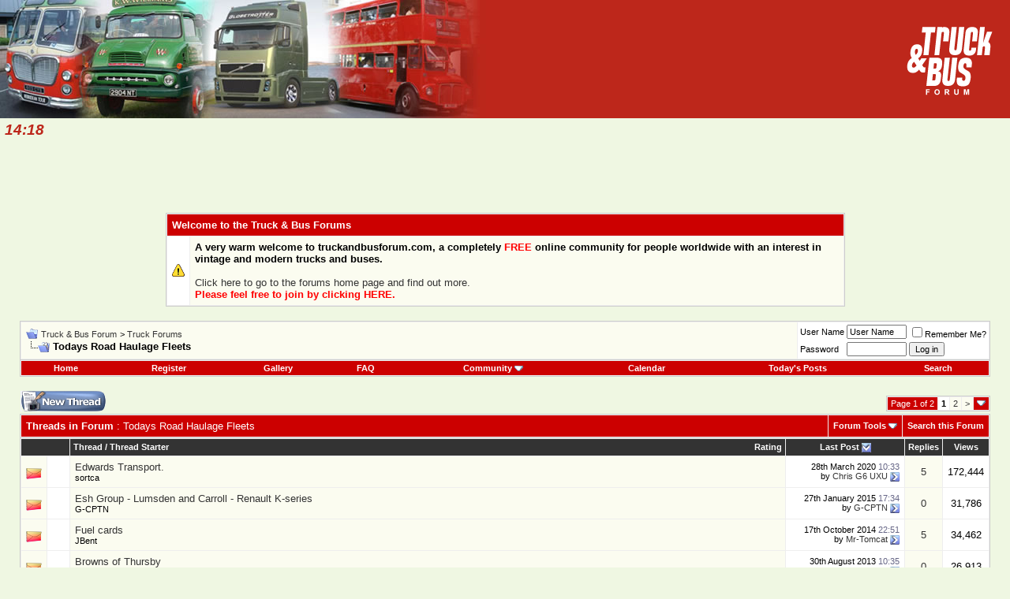

--- FILE ---
content_type: text/html; charset=ISO-8859-1
request_url: https://www.truckandbusforum.com/forumdisplay.php?s=0acd0b71eaf86cef364fd2fa7ebfb31c&f=6
body_size: 11197
content:
<!DOCTYPE html PUBLIC "-//W3C//DTD XHTML 1.0 Transitional//EN" "http://www.w3.org/TR/xhtml1/DTD/xhtml1-transitional.dtd">
<html xmlns="http://www.w3.org/1999/xhtml" dir="ltr" lang="en">
<head>
<meta http-equiv="Content-Type" content="text/html; charset=ISO-8859-1" />
<meta name="generator" content="vBulletin 3.8.2" />

<meta name="keywords" content="Todays Road Haulage Fleets, vintage,truck,bus,transport,london,double,decker,classic" />
<meta name="description" content="Discussion on specific Haulage Fleets" />


<!-- Global site tag (gtag.js) - Google Analytics -->
<script async src="https://www.googletagmanager.com/gtag/js?id=UA-651169-8"></script>
<script>
  window.dataLayer = window.dataLayer || [];
  function gtag(){dataLayer.push(arguments);}
  gtag('js', new Date());

  gtag('config', 'UA-651169-8');
</script>

<!-- CSS Stylesheet -->
<style type="text/css" id="vbulletin_css">
/**
* vBulletin 3.8.2 CSS
* Style: 'Default Style'; Style ID: 1
*/
@import url("clientscript/vbulletin_css/style-307107a9-00001.css");
</style>
<link rel="stylesheet" type="text/css" href="clientscript/vbulletin_important.css?v=382" />


<!-- / CSS Stylesheet -->

<script type="text/javascript" src="clientscript/yui/yahoo-dom-event/yahoo-dom-event.js?v=382"></script>
<script type="text/javascript" src="clientscript/yui/connection/connection-min.js?v=382"></script>
<script type="text/javascript">
<!--
var SESSIONURL = "s=dd18bdc103974bf7335047dadd876399&";
var SECURITYTOKEN = "guest";
var IMGDIR_MISC = "/images/misc";
var vb_disable_ajax = parseInt("0", 10);
// -->
</script>
<script type="text/javascript" src="clientscript/vbulletin_global.js?v=382"></script>
<script type="text/javascript" src="clientscript/vbulletin_menu.js?v=382"></script>


	<link rel="alternate" type="application/rss+xml" title="Truck & Bus Forum RSS Feed" href="external.php?type=RSS2" />
	
		<link rel="alternate" type="application/rss+xml" title="Truck & Bus Forum - Todays Road Haulage Fleets - RSS Feed" href="external.php?type=RSS2&amp;forumids=6" />
	

<title>Todays Road Haulage Fleets - Truck & Bus Forum</title>

</head>
<body>
<!-- logo -->
<a name="top"></a>
<table border="0" width="100%" cellpadding="0" cellspacing="0" align="center">
<tr style="background-color:#BD271B;">
	<td align="left"><img src="/images/collage.jpg" border="0" alt="Truck & Bus Forum" /></td>
	<td align="right" id="header_right_cell">
		<a href="index.php?s=dd18bdc103974bf7335047dadd876399"><img src="/images/logo.gif" border="0" alt="Truck & Bus Forum" /></a>
	</td>
</tr>
</table>
<!-- /logo -->

<div style="color: #BD271B; font-weight: bold; font-style: italic; padding: 6px; font-size: 140%;">14:18</div>

<!-- content table -->
<!-- open content container -->

<div align="center">
	<div class="page" style="width:100%; text-align:left">
		<div style="padding:0px 25px 0px 25px" align="left">




<div style="text-align: center; border: 2px solid FFF; height: 90px; width: 728px; margin: auto; overflow: hidden;">
<script async src="//pagead2.googlesyndication.com/pagead/js/adsbygoogle.js"></script>
<!-- Truck & Bus Forums - Header -->
<ins class="adsbygoogle"
     style="display:inline-block;width:728px;height:90px"
     data-ad-client="ca-pub-7566752576041420"
     data-ad-slot="5138606222"></ins>
<script>
(adsbygoogle = window.adsbygoogle || []).push({});
</script>
</div>


<table class="tborder" cellpadding="6" cellspacing="1" border="0" width="70%" align="center">
<thead>
 <tr>
  <td class="tcat" style="color: white;" colspan="2">
Welcome to the Truck & Bus Forums
  </td>
 </tr>
</thead>
<tbody>
  <tr>
   <td class="alt2" align="left"><img src="/images/statusicon/wol_error.gif" width="16" height="16" alt="Welcome!" /></td><td class="alt1" align="left"><strong>A very warm welcome to truckandbusforum.com, a completely <span style="color: red;">FREE</span> online community for people worldwide with an interest in vintage and modern trucks and buses.</strong><br /><br />
<a href="/">Click here to go to the forums home page and find out more.</a><br />
<a href="/register.php"><strong><font color="red">Please feel free to join by clicking HERE.</font></strong></a>

</td>
  </tr>
</tbody>
</table>




<br />

<!-- breadcrumb, login, pm info -->
<table class="tborder" cellpadding="6" cellspacing="1" border="0" width="100%" align="center">
<tr>
	<td class="alt1" width="100%">
		
			<table cellpadding="0" cellspacing="0" border="0">
			<tr valign="bottom">
				<td><a href="#" onclick="history.back(1); return false;"><img src="/images/misc/navbits_start.gif" alt="Go Back" border="0" /></a></td>
				<td>&nbsp;</td>
				<td width="100%"><span class="navbar"><a href="index.php?s=dd18bdc103974bf7335047dadd876399" accesskey="1">Truck & Bus Forum</a></span> 
	<span class="navbar">&gt; <a href="forumdisplay.php?s=dd18bdc103974bf7335047dadd876399&amp;f=4">Truck Forums</a></span>

</td>
			</tr>
			<tr>
				<td class="navbar" style="font-size:10pt; padding-top:1px" colspan="3"><a href="/forumdisplay.php?s=0acd0b71eaf86cef364fd2fa7ebfb31c&amp;f=6"><img class="inlineimg" src="/images/misc/navbits_finallink_ltr.gif" alt="Reload this Page" border="0" /></a> <strong>
	Todays Road Haulage Fleets

</strong></td>
			</tr>
			</table>
		
	</td>

	<td class="alt2" nowrap="nowrap" style="padding:0px">
		<!-- login form -->
		<form action="login.php?do=login" method="post" onsubmit="md5hash(vb_login_password, vb_login_md5password, vb_login_md5password_utf, 0)">
		<script type="text/javascript" src="clientscript/vbulletin_md5.js?v=382"></script>
		<table cellpadding="0" cellspacing="3" border="0">
		<tr>
			<td class="smallfont" style="white-space: nowrap;"><label for="navbar_username">User Name</label></td>
			<td><input type="text" class="bginput" style="font-size: 11px" name="vb_login_username" id="navbar_username" size="10" accesskey="u" tabindex="101" value="User Name" onfocus="if (this.value == 'User Name') this.value = '';" /></td>
			<td class="smallfont" nowrap="nowrap"><label for="cb_cookieuser_navbar"><input type="checkbox" name="cookieuser" value="1" tabindex="103" id="cb_cookieuser_navbar" accesskey="c" />Remember Me?</label></td>
		</tr>
		<tr>
			<td class="smallfont"><label for="navbar_password">Password</label></td>
			<td><input type="password" class="bginput" style="font-size: 11px" name="vb_login_password" id="navbar_password" size="10" tabindex="102" /></td>
			<td><input type="submit" class="button" value="Log in" tabindex="104" title="Enter your username and password in the boxes provided to login, or click the 'register' button to create a profile for yourself." accesskey="s" /></td>
		</tr>
		</table>
		<input type="hidden" name="s" value="dd18bdc103974bf7335047dadd876399" />
		<input type="hidden" name="securitytoken" value="guest" />
		<input type="hidden" name="do" value="login" />
		<input type="hidden" name="vb_login_md5password" />
		<input type="hidden" name="vb_login_md5password_utf" />
		</form>
		<!-- / login form -->
	</td>

</tr>
</table>
<!-- / breadcrumb, login, pm info -->

<!-- nav buttons bar -->
<div class="tborder" style="padding:1px; border-top-width:0px">
	<table cellpadding="0" cellspacing="0" border="0" width="100%" align="center">
	<tr align="center">
		<td class="vbmenu_control"><a rel="home" href="/index.php?s=dd18bdc103974bf7335047dadd876399">Home</a></td>
		
		
			<td class="vbmenu_control"><a href="register.php?s=dd18bdc103974bf7335047dadd876399" rel="nofollow">Register</a></td>
		
		<td class="vbmenu_control"><a href="/gallery">Gallery</a></td>
		<td class="vbmenu_control"><a rel="help" href="faq.php?s=dd18bdc103974bf7335047dadd876399" accesskey="5">FAQ</a></td>
		
			<td class="vbmenu_control"><a id="community" href="/forumdisplay.php?f=6&amp;nojs=1#community" rel="nofollow" accesskey="6">Community</a> <script type="text/javascript"> vbmenu_register("community"); </script></td>
		
		<td class="vbmenu_control"><a href="calendar.php?s=dd18bdc103974bf7335047dadd876399">Calendar</a></td>
		
			
				
				<td class="vbmenu_control"><a href="search.php?s=dd18bdc103974bf7335047dadd876399&amp;do=getdaily" accesskey="2">Today's Posts</a></td>
				
				<td class="vbmenu_control"><a id="navbar_search" href="search.php?s=dd18bdc103974bf7335047dadd876399" accesskey="4" rel="nofollow">Search</a> </td>
			
			
		
		
		
		</tr>
	</table>
</div>
<!-- / nav buttons bar -->

<br />






<!-- NAVBAR POPUP MENUS -->

	
	<!-- community link menu -->
	<div class="vbmenu_popup" id="community_menu" style="display:none;margin-top:3px" align="left">
		<table cellpadding="4" cellspacing="1" border="0">
		<tr><td class="thead">Community Links</td></tr>
		
		
		
		
		
			<tr><td class="vbmenu_option"><a href="memberlist.php?s=dd18bdc103974bf7335047dadd876399">Members List</a></td></tr>
		
		
		</table>
	</div>
	<!-- / community link menu -->
	
	
	
	<!-- header quick search form -->
	<div class="vbmenu_popup" id="navbar_search_menu" style="display:none;margin-top:3px" align="left">
		<table cellpadding="4" cellspacing="1" border="0">
		<tr>
			<td class="thead">Search Forums</td>
		</tr>
		<tr>
			<td class="vbmenu_option" title="nohilite">
				<form action="search.php?do=process" method="post">

					<input type="hidden" name="do" value="process" />
					<input type="hidden" name="quicksearch" value="1" />
					<input type="hidden" name="childforums" value="1" />
					<input type="hidden" name="exactname" value="1" />
					<input type="hidden" name="s" value="dd18bdc103974bf7335047dadd876399" />
					<input type="hidden" name="securitytoken" value="guest" />
					<div><input type="text" class="bginput" name="query" size="25" tabindex="1001" /><input type="submit" class="button" value="Go" tabindex="1004" /></div>
					<div style="margin-top:6px">
						<label for="rb_nb_sp0"><input type="radio" name="showposts" value="0" id="rb_nb_sp0" tabindex="1002" checked="checked" />Show Threads</label>
						&nbsp;
						<label for="rb_nb_sp1"><input type="radio" name="showposts" value="1" id="rb_nb_sp1" tabindex="1003" />Show Posts</label>
					</div>
				</form>
			</td>
		</tr>
		
		<tr>
			<td class="vbmenu_option"><a href="tags.php?s=dd18bdc103974bf7335047dadd876399" rel="nofollow">Tag Search</a></td>
		</tr>
		
		<tr>
			<td class="vbmenu_option"><a href="search.php?s=dd18bdc103974bf7335047dadd876399" accesskey="4" rel="nofollow">Advanced Search</a></td>
		</tr>
		<tr>
	<td class="thead">Search Gallery</td>
</tr>
<tr>
	<td class="vbmenu_option" title="nohilite">

<form action="/gallery/search.php" method="post">
<input name="s" type="hidden" value="dd18bdc103974bf7335047dadd876399" />
<input name="do" type="hidden" value="searchresults" />
<input name="quicksearch" type="hidden" value="1" />
<input name="catids[]" type="hidden" value="0" />
<input class="bginput" name="string" size="25" type="text" /> <input type="submit" class="button" value="Go"  /></form>
	</td>
</tr>
<tr>
	<td class="vbmenu_option"><a href="/gallery/search.php?dd18bdc103974bf7335047dadd876399">Advanced Search</a></td>
</tr>
		</table>
	</div>
	<!-- / header quick search form -->
	
	
	
<!-- / NAVBAR POPUP MENUS -->

<!-- PAGENAV POPUP -->
	<div class="vbmenu_popup" id="pagenav_menu" style="display:none">
		<table cellpadding="4" cellspacing="1" border="0">
		<tr>
			<td class="thead" nowrap="nowrap">Go to Page...</td>
		</tr>
		<tr>
			<td class="vbmenu_option" title="nohilite">
			<form action="index.php" method="get" onsubmit="return this.gotopage()" id="pagenav_form">
				<input type="text" class="bginput" id="pagenav_itxt" style="font-size:11px" size="4" />
				<input type="button" class="button" id="pagenav_ibtn" value="Go" />
			</form>
			</td>
		</tr>
		</table>
	</div>
<!-- / PAGENAV POPUP -->









<!-- threads list  -->

<form action="inlinemod.php?forumid=6" method="post" id="inlinemodform">
<input type="hidden" name="url" value="" />
<input type="hidden" name="s" value="dd18bdc103974bf7335047dadd876399" />
<input type="hidden" name="securitytoken" value="guest" />
<input type="hidden" name="forumid" value="6" />

<!-- controls above thread list -->
<table cellpadding="0" cellspacing="0" border="0" width="100%" style="margin-bottom:3px">
<tr valign="bottom">
	<td class="smallfont"><a href="newthread.php?s=dd18bdc103974bf7335047dadd876399&amp;do=newthread&amp;f=6" rel="nofollow"><img src="/images/buttons/newthread.gif" alt="Post New Thread" border="0" /></a></td>
	<td align="right"><div class="pagenav" align="right">
<table class="tborder" cellpadding="3" cellspacing="1" border="0">
<tr>
	<td class="vbmenu_control" style="font-weight:normal">Page 1 of 2</td>
	
	
		<td class="alt2"><span class="smallfont" title="Showing results 1 to 20 of 21"><strong>1</strong></span></td>
 <td class="alt1"><a class="smallfont" href="forumdisplay.php?s=dd18bdc103974bf7335047dadd876399&amp;f=6&amp;order=desc&amp;page=2" title="Show results 21 to 21 of 21">2</a></td>
	<td class="alt1"><a rel="next" class="smallfont" href="forumdisplay.php?s=dd18bdc103974bf7335047dadd876399&amp;f=6&amp;order=desc&amp;page=2" title="Next Page - Results 21 to 21 of 21">&gt;</a></td>
	
	<td class="vbmenu_control" title="forumdisplay.php?s=dd18bdc103974bf7335047dadd876399&amp;f=6&amp;order=desc"><a name="PageNav"></a></td>
</tr>
</table>
</div></td>
</tr>
</table>
<!-- / controls above thread list -->
<table class="tborder" cellpadding="6" cellspacing="1" border="0" width="100%" align="center" style="border-bottom-width:0px">
<tr>
	<td class="tcat" width="100%">Threads in Forum<span class="normal"> : Todays Road Haulage Fleets</span></td>
	<td class="vbmenu_control" id="forumtools" nowrap="nowrap"><a href="/forumdisplay.php?f=6&amp;nojs=1#goto_forumtools" rel="nofollow">Forum Tools</a> <script type="text/javascript"> vbmenu_register("forumtools"); </script></td>
	
	<td class="vbmenu_control" id="forumsearch" nowrap="nowrap"><a href="search.php?s=dd18bdc103974bf7335047dadd876399&amp;f=6" rel="nofollow">Search this Forum</a></td>
	
</tr>
</table>

<table class="tborder" cellpadding="6" cellspacing="1" border="0" width="100%" align="center" id="threadslist">
<tbody>

<tr>

	
		<td class="thead" colspan="2">&nbsp;</td>
	
	<td class="thead" width="100%">
		<span style="float:right"><a href="forumdisplay.php?s=dd18bdc103974bf7335047dadd876399&amp;f=6&amp;daysprune=-1&amp;order=desc&amp;sort=voteavg" rel="nofollow">Rating</a> </span>
		<a href="forumdisplay.php?s=dd18bdc103974bf7335047dadd876399&amp;f=6&amp;daysprune=-1&amp;order=asc&amp;sort=title" rel="nofollow">Thread</a>  /
		<a href="forumdisplay.php?s=dd18bdc103974bf7335047dadd876399&amp;f=6&amp;daysprune=-1&amp;order=asc&amp;sort=postusername" rel="nofollow">Thread Starter</a> 
	</td>
	<td class="thead" width="150" align="center" nowrap="nowrap"><span style="white-space:nowrap"><a href="forumdisplay.php?s=dd18bdc103974bf7335047dadd876399&amp;f=6&amp;daysprune=-1&amp;order=desc&amp;sort=lastpost" rel="nofollow">Last Post</a> <a href="forumdisplay.php?s=dd18bdc103974bf7335047dadd876399&amp;f=6&amp;daysprune=-1&amp;order=asc&amp;sort=lastpost&amp;pp=20&amp;page=1" rel="nofollow"><img class="inlineimg" src="/images/buttons/sortasc.gif" alt="Reverse Sort Order" border="0" /></a></span></td>
	<td class="thead" align="center" nowrap="nowrap"><span style="white-space:nowrap"><a href="forumdisplay.php?s=dd18bdc103974bf7335047dadd876399&amp;f=6&amp;daysprune=-1&amp;order=desc&amp;sort=replycount" rel="nofollow">Replies</a> </span></td>
	<td class="thead" align="center" nowrap="nowrap"><span style="white-space:nowrap"><a href="forumdisplay.php?s=dd18bdc103974bf7335047dadd876399&amp;f=6&amp;daysprune=-1&amp;order=desc&amp;sort=views" rel="nofollow">Views</a> </span></td>

	

</tr>
</tbody>


	<!-- show threads -->
	<tbody id="threadbits_forum_6">
	
	<tr>
	<td class="alt1" id="td_threadstatusicon_4917">
		
		<img src="/images/statusicon/thread_hot.gif" id="thread_statusicon_4917" alt="" border="" />
	</td>
	
		<td class="alt2">&nbsp;</td>
	

	<td class="alt1" id="td_threadtitle_4917" title="Hi guys, does anyone have any information regarding Edwards transport from Hinstock,Market Drayton. What are they like to work for. always seem like...">

		
		<div>
			
			
			
			
			
			
			<a href="showthread.php?s=dd18bdc103974bf7335047dadd876399&amp;t=4917" id="thread_title_4917">Edwards Transport.</a>
			
		</div>

		

		<div class="smallfont">
			
			
				<span style="cursor:pointer" onclick="window.open('member.php?s=dd18bdc103974bf7335047dadd876399&amp;u=2775', '_self')">sortca</span>
			
		</div>

		

	</td>

	
	<td class="alt2" title="Replies: 5, Views: 172,444">
		<div class="smallfont" style="text-align:right; white-space:nowrap">
			28th March 2020 <span class="time">10:33</span><br />
			by <a href="member.php?s=dd18bdc103974bf7335047dadd876399&amp;find=lastposter&amp;t=4917" rel="nofollow">Chris G6 UXU</a>  <a href="showthread.php?s=dd18bdc103974bf7335047dadd876399&amp;p=16842#post16842"><img class="inlineimg" src="/images/buttons/lastpost.gif" alt="Go to last post" border="0" /></a>
		</div>
	</td>
	

	
		<td class="alt1" align="center"><a href="misc.php?do=whoposted&amp;t=4917" onclick="who(4917); return false;">5</a></td>
		<td class="alt2" align="center">172,444</td>

		
	

	
</tr><tr>
	<td class="alt1" id="td_threadstatusicon_4806">
		
		<img src="/images/statusicon/thread_hot.gif" id="thread_statusicon_4806" alt="" border="" />
	</td>
	
		<td class="alt2">&nbsp;</td>
	

	<td class="alt1" id="td_threadtitle_4806" title="http://www.thejournal.co.uk/business/business-news/esh-groups-major-expansion-hgv-8523774">

		
		<div>
			
			
			
			
			
			
			<a href="showthread.php?s=dd18bdc103974bf7335047dadd876399&amp;t=4806" id="thread_title_4806">Esh Group - Lumsden and Carroll - Renault K-series</a>
			
		</div>

		

		<div class="smallfont">
			
			
				<span style="cursor:pointer" onclick="window.open('member.php?s=dd18bdc103974bf7335047dadd876399&amp;u=13', '_self')">G-CPTN</span>
			
		</div>

		

	</td>

	
	<td class="alt2" title="Replies: 0, Views: 31,786">
		<div class="smallfont" style="text-align:right; white-space:nowrap">
			27th January 2015 <span class="time">17:34</span><br />
			by <a href="member.php?s=dd18bdc103974bf7335047dadd876399&amp;find=lastposter&amp;t=4806" rel="nofollow">G-CPTN</a>  <a href="showthread.php?s=dd18bdc103974bf7335047dadd876399&amp;p=15403#post15403"><img class="inlineimg" src="/images/buttons/lastpost.gif" alt="Go to last post" border="0" /></a>
		</div>
	</td>
	

	
		<td class="alt1" align="center"><a href="misc.php?do=whoposted&amp;t=4806" onclick="who(4806); return false;">0</a></td>
		<td class="alt2" align="center">31,786</td>

		
	

	
</tr><tr>
	<td class="alt1" id="td_threadstatusicon_4549">
		
		<img src="/images/statusicon/thread_hot.gif" id="thread_statusicon_4549" alt="" border="" />
	</td>
	
		<td class="alt2">&nbsp;</td>
	

	<td class="alt1" id="td_threadtitle_4549" title="hello 
 
does anyone have any recommendations for good fuel card suppliers (uk)? 
 
cheers, 
 
john">

		
		<div>
			
			
			
			
			
			
			<a href="showthread.php?s=dd18bdc103974bf7335047dadd876399&amp;t=4549" id="thread_title_4549">Fuel cards</a>
			
		</div>

		

		<div class="smallfont">
			
			
				<span style="cursor:pointer" onclick="window.open('member.php?s=dd18bdc103974bf7335047dadd876399&amp;u=2486', '_self')">JBent</span>
			
		</div>

		

	</td>

	
	<td class="alt2" title="Replies: 5, Views: 34,462">
		<div class="smallfont" style="text-align:right; white-space:nowrap">
			17th October 2014 <span class="time">22:51</span><br />
			by <a href="member.php?s=dd18bdc103974bf7335047dadd876399&amp;find=lastposter&amp;t=4549" rel="nofollow">Mr-Tomcat</a>  <a href="showthread.php?s=dd18bdc103974bf7335047dadd876399&amp;p=15186#post15186"><img class="inlineimg" src="/images/buttons/lastpost.gif" alt="Go to last post" border="0" /></a>
		</div>
	</td>
	

	
		<td class="alt1" align="center"><a href="misc.php?do=whoposted&amp;t=4549" onclick="who(4549); return false;">5</a></td>
		<td class="alt2" align="center">34,462</td>

		
	

	
</tr><tr>
	<td class="alt1" id="td_threadstatusicon_4524">
		
		<img src="/images/statusicon/thread_hot.gif" id="thread_statusicon_4524" alt="" border="" />
	</td>
	
		<td class="alt2">&nbsp;</td>
	

	<td class="alt1" id="td_threadtitle_4524" title="Fred Brown started his haulage business on the out skirts of Thursby in the 50s it later expanded to a depot near Dalston doing both transport and...">

		
		<div>
			
			
			
			
			
			
			<a href="showthread.php?s=dd18bdc103974bf7335047dadd876399&amp;t=4524" id="thread_title_4524">Browns of Thursby</a>
			
		</div>

		

		<div class="smallfont">
			
			
				<span style="cursor:pointer" onclick="window.open('member.php?s=dd18bdc103974bf7335047dadd876399&amp;u=76', '_self')">ceylon220</span>
			
		</div>

		

	</td>

	
	<td class="alt2" title="Replies: 0, Views: 26,913">
		<div class="smallfont" style="text-align:right; white-space:nowrap">
			30th August 2013 <span class="time">10:35</span><br />
			by <a href="member.php?s=dd18bdc103974bf7335047dadd876399&amp;find=lastposter&amp;t=4524" rel="nofollow">ceylon220</a>  <a href="showthread.php?s=dd18bdc103974bf7335047dadd876399&amp;p=14064#post14064"><img class="inlineimg" src="/images/buttons/lastpost.gif" alt="Go to last post" border="0" /></a>
		</div>
	</td>
	

	
		<td class="alt1" align="center"><a href="misc.php?do=whoposted&amp;t=4524" onclick="who(4524); return false;">0</a></td>
		<td class="alt2" align="center">26,913</td>

		
	

	
</tr><tr>
	<td class="alt1" id="td_threadstatusicon_950">
		
		<img src="/images/statusicon/thread_hot.gif" id="thread_statusicon_950" alt="" border="" />
	</td>
	
		<td class="alt2">&nbsp;</td>
	

	<td class="alt1" id="td_threadtitle_950" title="Hi, 
     I might be my eyesight/memory playing up, but I can't remember the last time I saw a Duke's Transport vehicle on the mainland. At one time...">

		
		<div>
			
			
			
			
			
			
			<a href="showthread.php?s=dd18bdc103974bf7335047dadd876399&amp;t=950" id="thread_title_950">What happened to Duke's Transport?</a>
			
		</div>

		

		<div class="smallfont">
			
			
				<span style="cursor:pointer" onclick="window.open('member.php?s=dd18bdc103974bf7335047dadd876399&amp;u=39', '_self')">robertdavey6</span>
			
		</div>

		

	</td>

	
	<td class="alt2" title="Replies: 5, Views: 44,359">
		<div class="smallfont" style="text-align:right; white-space:nowrap">
			28th June 2013 <span class="time">17:16</span><br />
			by <a href="member.php?s=dd18bdc103974bf7335047dadd876399&amp;find=lastposter&amp;t=950" rel="nofollow">coastie</a>  <a href="showthread.php?s=dd18bdc103974bf7335047dadd876399&amp;p=13919#post13919"><img class="inlineimg" src="/images/buttons/lastpost.gif" alt="Go to last post" border="0" /></a>
		</div>
	</td>
	

	
		<td class="alt1" align="center"><a href="misc.php?do=whoposted&amp;t=950" onclick="who(950); return false;">5</a></td>
		<td class="alt2" align="center">44,359</td>

		
	

	
</tr><tr>
	<td class="alt1" id="td_threadstatusicon_2508">
		
		<img src="/images/statusicon/thread_hot.gif" id="thread_statusicon_2508" alt="" border="" />
	</td>
	
		<td class="alt2">&nbsp;</td>
	

	<td class="alt1" id="td_threadtitle_2508" title="HI TO YOU ALL ,QUESTION who or which was the first general haulage company to be part run then taken over byNorbet dentrassangle in the uk.">

		
		<div>
			
			
			
			
			
			
			<a href="showthread.php?s=dd18bdc103974bf7335047dadd876399&amp;t=2508" id="thread_title_2508">nobby dentrassangle</a>
			<span class="smallfont" style="white-space:nowrap">(<img class="inlineimg" src="/images/misc/multipage.gif" alt="Multi-page thread" border="0" />  <a href="showthread.php?s=dd18bdc103974bf7335047dadd876399&amp;t=2508">1</a> <a href="showthread.php?s=dd18bdc103974bf7335047dadd876399&amp;t=2508&amp;page=2">2</a> <a href="showthread.php?s=dd18bdc103974bf7335047dadd876399&amp;t=2508&amp;page=3">3</a>)</span>
		</div>

		

		<div class="smallfont">
			
			
				<span style="cursor:pointer" onclick="window.open('member.php?s=dd18bdc103974bf7335047dadd876399&amp;u=175', '_self')">deckboypeggy</span>
			
		</div>

		

	</td>

	
	<td class="alt2" title="Replies: 28, Views: 90,813">
		<div class="smallfont" style="text-align:right; white-space:nowrap">
			27th July 2012 <span class="time">18:36</span><br />
			by <a href="member.php?s=dd18bdc103974bf7335047dadd876399&amp;find=lastposter&amp;t=2508" rel="nofollow">Frankie</a>  <a href="showthread.php?s=dd18bdc103974bf7335047dadd876399&amp;p=12830#post12830"><img class="inlineimg" src="/images/buttons/lastpost.gif" alt="Go to last post" border="0" /></a>
		</div>
	</td>
	

	
		<td class="alt1" align="center"><a href="misc.php?do=whoposted&amp;t=2508" onclick="who(2508); return false;">28</a></td>
		<td class="alt2" align="center">90,813</td>

		
	

	
</tr><tr>
	<td class="alt1" id="td_threadstatusicon_4128">
		
		<img src="/images/statusicon/thread_hot.gif" id="thread_statusicon_4128" alt="" border="" />
	</td>
	
		<td class="alt2">&nbsp;</td>
	

	<td class="alt1" id="td_threadtitle_4128" title="Stan Robinson of http://stanrobinson.com/ has died. He, along with Peter Denby (of Lincoln) was a major supporter of longer, heavier goods vehicles.">

		
		<div>
			
			
			
			
			
			
			<a href="showthread.php?s=dd18bdc103974bf7335047dadd876399&amp;t=4128" id="thread_title_4128">Stan Robinson R.I.P.</a>
			
		</div>

		

		<div class="smallfont">
			
			
				<span style="cursor:pointer" onclick="window.open('member.php?s=dd18bdc103974bf7335047dadd876399&amp;u=39', '_self')">robertdavey6</span>
			
		</div>

		

	</td>

	
	<td class="alt2" title="Replies: 6, Views: 35,574">
		<div class="smallfont" style="text-align:right; white-space:nowrap">
			16th April 2012 <span class="time">12:33</span><br />
			by <a href="member.php?s=dd18bdc103974bf7335047dadd876399&amp;find=lastposter&amp;t=4128" rel="nofollow">Dingbat</a>  <a href="showthread.php?s=dd18bdc103974bf7335047dadd876399&amp;p=12380#post12380"><img class="inlineimg" src="/images/buttons/lastpost.gif" alt="Go to last post" border="0" /></a>
		</div>
	</td>
	

	
		<td class="alt1" align="center"><a href="misc.php?do=whoposted&amp;t=4128" onclick="who(4128); return false;">6</a></td>
		<td class="alt2" align="center">35,574</td>

		
	

	
</tr><tr>
	<td class="alt1" id="td_threadstatusicon_4090">
		
		<img src="/images/statusicon/thread_hot.gif" id="thread_statusicon_4090" alt="" border="" />
	</td>
	
		<td class="alt2">&nbsp;</td>
	

	<td class="alt1" id="td_threadtitle_4090" title="Largest car carrier in Malaysia going for Scania: 
 
http://www.cbt.com.my/2012/03/27/scania-trucks-for-the-largest-car-carrier-company/">

		
		<div>
			
			
			
			
			
			
			<a href="showthread.php?s=dd18bdc103974bf7335047dadd876399&amp;t=4090" id="thread_title_4090">Nexus Mega Carriers</a>
			
		</div>

		

		<div class="smallfont">
			
			
				<span style="cursor:pointer" onclick="window.open('member.php?s=dd18bdc103974bf7335047dadd876399&amp;u=681', '_self')">Fazer9553</span>
			
		</div>

		

	</td>

	
	<td class="alt2" title="Replies: 1, Views: 27,612">
		<div class="smallfont" style="text-align:right; white-space:nowrap">
			27th March 2012 <span class="time">18:51</span><br />
			by <a href="member.php?s=dd18bdc103974bf7335047dadd876399&amp;find=lastposter&amp;t=4090" rel="nofollow">G-CPTN</a>  <a href="showthread.php?s=dd18bdc103974bf7335047dadd876399&amp;p=12238#post12238"><img class="inlineimg" src="/images/buttons/lastpost.gif" alt="Go to last post" border="0" /></a>
		</div>
	</td>
	

	
		<td class="alt1" align="center"><a href="misc.php?do=whoposted&amp;t=4090" onclick="who(4090); return false;">1</a></td>
		<td class="alt2" align="center">27,612</td>

		
	

	
</tr><tr>
	<td class="alt1" id="td_threadstatusicon_4015">
		
		<img src="/images/statusicon/thread_hot.gif" id="thread_statusicon_4015" alt="" border="" />
	</td>
	
		<td class="alt2">&nbsp;</td>
	

	<td class="alt1" id="td_threadtitle_4015" title="Hi  
Can anyone help me I'm trying to track down some pics of a firm my dad use to work for Luton Transport don't suppose anyone has any pics of any...">

		
		<div>
			
			
			
			
			
			
			<a href="showthread.php?s=dd18bdc103974bf7335047dadd876399&amp;t=4015" id="thread_title_4015">Luton Transport</a>
			
		</div>

		

		<div class="smallfont">
			
			
				<span style="cursor:pointer" onclick="window.open('member.php?s=dd18bdc103974bf7335047dadd876399&amp;u=1546', '_self')">Cossie</span>
			
		</div>

		

	</td>

	
	<td class="alt2" title="Replies: 0, Views: 26,072">
		<div class="smallfont" style="text-align:right; white-space:nowrap">
			22nd January 2012 <span class="time">14:41</span><br />
			by <a href="member.php?s=dd18bdc103974bf7335047dadd876399&amp;find=lastposter&amp;t=4015" rel="nofollow">Cossie</a>  <a href="showthread.php?s=dd18bdc103974bf7335047dadd876399&amp;p=11862#post11862"><img class="inlineimg" src="/images/buttons/lastpost.gif" alt="Go to last post" border="0" /></a>
		</div>
	</td>
	

	
		<td class="alt1" align="center"><a href="misc.php?do=whoposted&amp;t=4015" onclick="who(4015); return false;">0</a></td>
		<td class="alt2" align="center">26,072</td>

		
	

	
</tr><tr>
	<td class="alt1" id="td_threadstatusicon_651">
		
		<img src="/images/statusicon/thread_hot.gif" id="thread_statusicon_651" alt="" border="" />
	</td>
	
		<td class="alt2">&nbsp;</td>
	

	<td class="alt1" id="td_threadtitle_651" title="No idea who it is but try this one -  
 
http://www.jwcousins.co.uk/history.html">

		
		<div>
			
			
			
			
			
			
			<a href="showthread.php?s=dd18bdc103974bf7335047dadd876399&amp;t=651" id="thread_title_651">Oldest Haulage Company</a>
			<span class="smallfont" style="white-space:nowrap">(<img class="inlineimg" src="/images/misc/multipage.gif" alt="Multi-page thread" border="0" />  <a href="showthread.php?s=dd18bdc103974bf7335047dadd876399&amp;t=651">1</a> <a href="showthread.php?s=dd18bdc103974bf7335047dadd876399&amp;t=651&amp;page=2">2</a>)</span>
		</div>

		

		<div class="smallfont">
			
			
				<span style="cursor:pointer" onclick="window.open('member.php?s=dd18bdc103974bf7335047dadd876399&amp;u=24', '_self')">Western SMT</span>
			
		</div>

		

	</td>

	
	<td class="alt2" title="Replies: 10, Views: 54,328">
		<div class="smallfont" style="text-align:right; white-space:nowrap">
			3rd November 2011 <span class="time">12:22</span><br />
			by <a href="member.php?s=dd18bdc103974bf7335047dadd876399&amp;find=lastposter&amp;t=651" rel="nofollow">AngliaFreight</a>  <a href="showthread.php?s=dd18bdc103974bf7335047dadd876399&amp;p=11431#post11431"><img class="inlineimg" src="/images/buttons/lastpost.gif" alt="Go to last post" border="0" /></a>
		</div>
	</td>
	

	
		<td class="alt1" align="center"><a href="misc.php?do=whoposted&amp;t=651" onclick="who(651); return false;">10</a></td>
		<td class="alt2" align="center">54,328</td>

		
	

	
</tr><tr>
	<td class="alt1" id="td_threadstatusicon_3920">
		
		<img src="/images/statusicon/thread_hot.gif" id="thread_statusicon_3920" alt="" border="" />
	</td>
	
		<td class="alt2">&nbsp;</td>
	

	<td class="alt1" id="td_threadtitle_3920" title="Are there and operator's in the UK running Hino units? 
I have seen plenty of mixer's and tipper's but no general haulage vehicle's.">

		
		<div>
			
			
			
			
			
			
			<a href="showthread.php?s=dd18bdc103974bf7335047dadd876399&amp;t=3920" id="thread_title_3920">Hino Tractor unit's</a>
			
		</div>

		

		<div class="smallfont">
			
			
				<span style="cursor:pointer" onclick="window.open('member.php?s=dd18bdc103974bf7335047dadd876399&amp;u=1400', '_self')">bulldog_68</span>
			
		</div>

		

	</td>

	
	<td class="alt2" title="Replies: 3, Views: 32,802">
		<div class="smallfont" style="text-align:right; white-space:nowrap">
			18th October 2011 <span class="time">21:08</span><br />
			by <a href="member.php?s=dd18bdc103974bf7335047dadd876399&amp;find=lastposter&amp;t=3920" rel="nofollow">K9-70</a>  <a href="showthread.php?s=dd18bdc103974bf7335047dadd876399&amp;p=11363#post11363"><img class="inlineimg" src="/images/buttons/lastpost.gif" alt="Go to last post" border="0" /></a>
		</div>
	</td>
	

	
		<td class="alt1" align="center"><a href="misc.php?do=whoposted&amp;t=3920" onclick="who(3920); return false;">3</a></td>
		<td class="alt2" align="center">32,802</td>

		
	

	
</tr><tr>
	<td class="alt1" id="td_threadstatusicon_75">
		
		<img src="/images/statusicon/thread_hot.gif" id="thread_statusicon_75" alt="" border="" />
	</td>
	
		<td class="alt2">&nbsp;</td>
	

	<td class="alt1" id="td_threadtitle_75" title="A few years ago you could drive up any motorway and the trucks you saw pretty much all had a distinctive livery telling you which company they were...">

		
		<div>
			
			
			
			
			
			
			<a href="showthread.php?s=dd18bdc103974bf7335047dadd876399&amp;t=75" id="thread_title_75">What's left?</a>
			<span class="smallfont" style="white-space:nowrap">(<img class="inlineimg" src="/images/misc/multipage.gif" alt="Multi-page thread" border="0" />  <a href="showthread.php?s=dd18bdc103974bf7335047dadd876399&amp;t=75">1</a> <a href="showthread.php?s=dd18bdc103974bf7335047dadd876399&amp;t=75&amp;page=2">2</a> <a href="showthread.php?s=dd18bdc103974bf7335047dadd876399&amp;t=75&amp;page=3">3</a>)</span>
		</div>

		

		<div class="smallfont">
			
			
				<span style="cursor:pointer" onclick="window.open('member.php?s=dd18bdc103974bf7335047dadd876399&amp;u=17', '_self')">VTR1000</span>
			
		</div>

		

	</td>

	
	<td class="alt2" title="Replies: 21, Views: 89,334">
		<div class="smallfont" style="text-align:right; white-space:nowrap">
			25th August 2011 <span class="time">22:06</span><br />
			by <a href="member.php?s=dd18bdc103974bf7335047dadd876399&amp;find=lastposter&amp;t=75" rel="nofollow">G-CPTN</a>  <a href="showthread.php?s=dd18bdc103974bf7335047dadd876399&amp;p=11071#post11071"><img class="inlineimg" src="/images/buttons/lastpost.gif" alt="Go to last post" border="0" /></a>
		</div>
	</td>
	

	
		<td class="alt1" align="center"><a href="misc.php?do=whoposted&amp;t=75" onclick="who(75); return false;">21</a></td>
		<td class="alt2" align="center">89,334</td>

		
	

	
</tr><tr>
	<td class="alt1" id="td_threadstatusicon_3544">
		
		<img src="/images/statusicon/thread_hot.gif" id="thread_statusicon_3544" alt="" border="" />
	</td>
	
		<td class="alt2"><img src="/images/icons/icon14.gif" alt="Thumbs up" border="0" /></td>
	

	<td class="alt1" id="td_threadtitle_3544" title="Congtarulations to G6 UXU - T. Cab Hunter and photographer from the Bridge on having his Grand Daughters name &quot;Tahlia Rose&quot; being selected to go on...">

		
		<div>
			
			
			
			
			
			
			<a href="showthread.php?s=dd18bdc103974bf7335047dadd876399&amp;t=3544" id="thread_title_3544">Stobart Truck Naming</a>
			
		</div>

		

		<div class="smallfont">
			
			
				<span style="cursor:pointer" onclick="window.open('member.php?s=dd18bdc103974bf7335047dadd876399&amp;u=58', '_self')">Pat Bourke</span>
			
		</div>

		

	</td>

	
	<td class="alt2" title="Replies: 8, Views: 36,896">
		<div class="smallfont" style="text-align:right; white-space:nowrap">
			6th August 2010 <span class="time">22:57</span><br />
			by <a href="member.php?s=dd18bdc103974bf7335047dadd876399&amp;find=lastposter&amp;t=3544" rel="nofollow">Chris G6 UXU</a>  <a href="showthread.php?s=dd18bdc103974bf7335047dadd876399&amp;p=9030#post9030"><img class="inlineimg" src="/images/buttons/lastpost.gif" alt="Go to last post" border="0" /></a>
		</div>
	</td>
	

	
		<td class="alt1" align="center"><a href="misc.php?do=whoposted&amp;t=3544" onclick="who(3544); return false;">8</a></td>
		<td class="alt2" align="center">36,896</td>

		
	

	
</tr><tr>
	<td class="alt1" id="td_threadstatusicon_981">
		
		<img src="/images/statusicon/thread_hot.gif" id="thread_statusicon_981" alt="" border="" />
	</td>
	
		<td class="alt2">&nbsp;</td>
	

	<td class="alt1" id="td_threadtitle_981" title="Brief history - 
 
http://www.roadtransport.com/StaticPages/eddie-stobart.htm 
 
Add £110 milion contract over 10 years with Nestle for seasonal...">

		
		<div>
			
			
			
			
			
			
			<a href="showthread.php?s=dd18bdc103974bf7335047dadd876399&amp;t=981" id="thread_title_981">Stobart</a>
			<span class="smallfont" style="white-space:nowrap">(<img class="inlineimg" src="/images/misc/multipage.gif" alt="Multi-page thread" border="0" />  <a href="showthread.php?s=dd18bdc103974bf7335047dadd876399&amp;t=981">1</a> <a href="showthread.php?s=dd18bdc103974bf7335047dadd876399&amp;t=981&amp;page=2">2</a> <a href="showthread.php?s=dd18bdc103974bf7335047dadd876399&amp;t=981&amp;page=3">3</a> ... <a href="showthread.php?s=dd18bdc103974bf7335047dadd876399&amp;t=981&amp;page=4">Last Page</a>)</span>
		</div>

		

		<div class="smallfont">
			<span style="float:right"><img class="inlineimg" src="/images/rating/rating_5.gif" border="0" alt="Thread Rating: 1 votes, 5.00 average." /></span>
			
				<span style="cursor:pointer" onclick="window.open('member.php?s=dd18bdc103974bf7335047dadd876399&amp;u=24', '_self')">Western SMT</span>
			
		</div>

		

	</td>

	
	<td class="alt2" title="Replies: 35, Views: 110,423">
		<div class="smallfont" style="text-align:right; white-space:nowrap">
			13th May 2010 <span class="time">10:09</span><br />
			by <a href="member.php?s=dd18bdc103974bf7335047dadd876399&amp;find=lastposter&amp;t=981" rel="nofollow">Western SMT</a>  <a href="showthread.php?s=dd18bdc103974bf7335047dadd876399&amp;p=8752#post8752"><img class="inlineimg" src="/images/buttons/lastpost.gif" alt="Go to last post" border="0" /></a>
		</div>
	</td>
	

	
		<td class="alt1" align="center"><a href="misc.php?do=whoposted&amp;t=981" onclick="who(981); return false;">35</a></td>
		<td class="alt2" align="center">110,423</td>

		
	

	
</tr><tr>
	<td class="alt1" id="td_threadstatusicon_2226">
		
		<img src="/images/statusicon/thread_hot.gif" id="thread_statusicon_2226" alt="" border="" />
	</td>
	
		<td class="alt2">&nbsp;</td>
	

	<td class="alt1" id="td_threadtitle_2226" title="Norbert Dentressangle (ND) was founded in 1979, by a man of the same name, and initially concentrated on cross-Channel transport between France and...">

		
		<div>
			
				<span style="float:right">
					
					
					
					
					 <a href="#" onclick="attachments(2226); return false"> <img class="inlineimg" src="/images/misc/paperclip.gif" border="0" alt="1 Attachment(s)" /></a> 
					
					
				</span>
			
			
			
			
			
			
			<a href="showthread.php?s=dd18bdc103974bf7335047dadd876399&amp;t=2226" id="thread_title_2226">Norbert Dentressangle</a>
			
		</div>

		

		<div class="smallfont">
			
			
				<span style="cursor:pointer" onclick="window.open('member.php?s=dd18bdc103974bf7335047dadd876399&amp;u=24', '_self')">Western SMT</span>
			
		</div>

		

	</td>

	
	<td class="alt2" title="Replies: 2, Views: 32,187">
		<div class="smallfont" style="text-align:right; white-space:nowrap">
			6th October 2009 <span class="time">10:55</span><br />
			by <a href="member.php?s=dd18bdc103974bf7335047dadd876399&amp;find=lastposter&amp;t=2226" rel="nofollow">Western SMT</a>  <a href="showthread.php?s=dd18bdc103974bf7335047dadd876399&amp;p=6909#post6909"><img class="inlineimg" src="/images/buttons/lastpost.gif" alt="Go to last post" border="0" /></a>
		</div>
	</td>
	

	
		<td class="alt1" align="center"><a href="misc.php?do=whoposted&amp;t=2226" onclick="who(2226); return false;">2</a></td>
		<td class="alt2" align="center">32,187</td>

		
	

	
</tr><tr>
	<td class="alt1" id="td_threadstatusicon_1275">
		
		<img src="/images/statusicon/thread_hot.gif" id="thread_statusicon_1275" alt="" border="" />
	</td>
	
		<td class="alt2">&nbsp;</td>
	

	<td class="alt1" id="td_threadtitle_1275" title="Tesco's decision to move some of its logistics operations to in-house has led to 150 DHL Exel Supply Chain employees being made redundant. 
...">

		
		<div>
			
			
			
			
			
			
			<a href="showthread.php?s=dd18bdc103974bf7335047dadd876399&amp;t=1275" id="thread_title_1275">Tesco</a>
			
		</div>

		

		<div class="smallfont">
			
			
				<span style="cursor:pointer" onclick="window.open('member.php?s=dd18bdc103974bf7335047dadd876399&amp;u=24', '_self')">Western SMT</span>
			
		</div>

		

	</td>

	
	<td class="alt2" title="Replies: 4, Views: 35,409">
		<div class="smallfont" style="text-align:right; white-space:nowrap">
			22nd July 2009 <span class="time">00:21</span><br />
			by <a href="member.php?s=dd18bdc103974bf7335047dadd876399&amp;find=lastposter&amp;t=1275" rel="nofollow">highlander</a>  <a href="showthread.php?s=dd18bdc103974bf7335047dadd876399&amp;p=5986#post5986"><img class="inlineimg" src="/images/buttons/lastpost.gif" alt="Go to last post" border="0" /></a>
		</div>
	</td>
	

	
		<td class="alt1" align="center"><a href="misc.php?do=whoposted&amp;t=1275" onclick="who(1275); return false;">4</a></td>
		<td class="alt2" align="center">35,409</td>

		
	

	
</tr><tr>
	<td class="alt1" id="td_threadstatusicon_11">
		
		<img src="/images/statusicon/thread_hot.gif" id="thread_statusicon_11" alt="" border="" />
	</td>
	
		<td class="alt2">&nbsp;</td>
	

	<td class="alt1" id="td_threadtitle_11" title="I know that in bygone years BRS was probably the largest fleet of trucks around. But who has the biggest fleet now.....TNT? Eddie Stobbart? ...">

		
		<div>
			
				<span style="float:right">
					
					
					
					
					 <a href="#" onclick="attachments(11); return false"> <img class="inlineimg" src="/images/misc/paperclip.gif" border="0" alt="3 Attachment(s)" /></a> 
					
					
				</span>
			
			
			
			
			
			
			<a href="showthread.php?s=dd18bdc103974bf7335047dadd876399&amp;t=11" id="thread_title_11">largest fleet</a>
			<span class="smallfont" style="white-space:nowrap">(<img class="inlineimg" src="/images/misc/multipage.gif" alt="Multi-page thread" border="0" />  <a href="showthread.php?s=dd18bdc103974bf7335047dadd876399&amp;t=11">1</a> <a href="showthread.php?s=dd18bdc103974bf7335047dadd876399&amp;t=11&amp;page=2">2</a> <a href="showthread.php?s=dd18bdc103974bf7335047dadd876399&amp;t=11&amp;page=3">3</a> ... <a href="showthread.php?s=dd18bdc103974bf7335047dadd876399&amp;t=11&amp;page=6">Last Page</a>)</span>
		</div>

		

		<div class="smallfont">
			
			
				<span style="cursor:pointer" onclick="window.open('member.php?s=dd18bdc103974bf7335047dadd876399&amp;u=9', '_self')">billyboy</span>
			
		</div>

		

	</td>

	
	<td class="alt2" title="Replies: 52, Views: 146,740">
		<div class="smallfont" style="text-align:right; white-space:nowrap">
			7th April 2009 <span class="time">14:39</span><br />
			by <a href="member.php?s=dd18bdc103974bf7335047dadd876399&amp;find=lastposter&amp;t=11" rel="nofollow">G-CPTN</a>  <a href="showthread.php?s=dd18bdc103974bf7335047dadd876399&amp;p=4422#post4422"><img class="inlineimg" src="/images/buttons/lastpost.gif" alt="Go to last post" border="0" /></a>
		</div>
	</td>
	

	
		<td class="alt1" align="center"><a href="misc.php?do=whoposted&amp;t=11" onclick="who(11); return false;">52</a></td>
		<td class="alt2" align="center">146,740</td>

		
	

	
</tr><tr>
	<td class="alt1" id="td_threadstatusicon_1135">
		
		<img src="/images/statusicon/thread_hot.gif" id="thread_statusicon_1135" alt="" border="" />
	</td>
	
		<td class="alt2">&nbsp;</td>
	

	<td class="alt1" id="td_threadtitle_1135" title="http://www.iht.com/articles/ap/2009/02/19/business/EU-Germany-Earns-MAN.php">

		
		<div>
			
			
			
			
			
			
			<a href="showthread.php?s=dd18bdc103974bf7335047dadd876399&amp;t=1135" id="thread_title_1135">MAN Profits</a>
			
		</div>

		

		<div class="smallfont">
			
			
				<span style="cursor:pointer" onclick="window.open('member.php?s=dd18bdc103974bf7335047dadd876399&amp;u=24', '_self')">Western SMT</span>
			
		</div>

		

	</td>

	
	<td class="alt2" title="Replies: 0, Views: 28,103">
		<div class="smallfont" style="text-align:right; white-space:nowrap">
			21st February 2009 <span class="time">19:35</span><br />
			by <a href="member.php?s=dd18bdc103974bf7335047dadd876399&amp;find=lastposter&amp;t=1135" rel="nofollow">Western SMT</a>  <a href="showthread.php?s=dd18bdc103974bf7335047dadd876399&amp;p=3642#post3642"><img class="inlineimg" src="/images/buttons/lastpost.gif" alt="Go to last post" border="0" /></a>
		</div>
	</td>
	

	
		<td class="alt1" align="center"><a href="misc.php?do=whoposted&amp;t=1135" onclick="who(1135); return false;">0</a></td>
		<td class="alt2" align="center">28,103</td>

		
	

	
</tr><tr>
	<td class="alt1" id="td_threadstatusicon_1123">
		
		<img src="/images/statusicon/thread_hot.gif" id="thread_statusicon_1123" alt="" border="" />
	</td>
	
		<td class="alt2">&nbsp;</td>
	

	<td class="alt1" id="td_threadtitle_1123" title="Biffa buys 1,400 anti-siphoning devices  
 
http://www.roadtransport.com/Articles/2009/02/19/133103/biffa-buys-1400-tiss-anti-siphoning-devices.html">

		
		<div>
			
			
			
			
			
			
			<a href="showthread.php?s=dd18bdc103974bf7335047dadd876399&amp;t=1123" id="thread_title_1123">Biffa</a>
			
		</div>

		

		<div class="smallfont">
			
			
				<span style="cursor:pointer" onclick="window.open('member.php?s=dd18bdc103974bf7335047dadd876399&amp;u=24', '_self')">Western SMT</span>
			
		</div>

		

	</td>

	
	<td class="alt2" title="Replies: 0, Views: 26,100">
		<div class="smallfont" style="text-align:right; white-space:nowrap">
			19th February 2009 <span class="time">19:55</span><br />
			by <a href="member.php?s=dd18bdc103974bf7335047dadd876399&amp;find=lastposter&amp;t=1123" rel="nofollow">Western SMT</a>  <a href="showthread.php?s=dd18bdc103974bf7335047dadd876399&amp;p=3605#post3605"><img class="inlineimg" src="/images/buttons/lastpost.gif" alt="Go to last post" border="0" /></a>
		</div>
	</td>
	

	
		<td class="alt1" align="center"><a href="misc.php?do=whoposted&amp;t=1123" onclick="who(1123); return false;">0</a></td>
		<td class="alt2" align="center">26,100</td>

		
	

	
</tr><tr>
	<td class="alt1" id="td_threadstatusicon_1114">
		
		<img src="/images/statusicon/thread_hot.gif" id="thread_statusicon_1114" alt="" border="" />
	</td>
	
		<td class="alt2">&nbsp;</td>
	

	<td class="alt1" id="td_threadtitle_1114" title="http://www.roadtransport.com/Articles/2009/02/18/133095/man-tops-hgv-recalls-chart-for-first-half-of-2008.html">

		
		<div>
			
			
			
			
			
			
			<a href="showthread.php?s=dd18bdc103974bf7335047dadd876399&amp;t=1114" id="thread_title_1114">HGV Recalls</a>
			
		</div>

		

		<div class="smallfont">
			
			
				<span style="cursor:pointer" onclick="window.open('member.php?s=dd18bdc103974bf7335047dadd876399&amp;u=24', '_self')">Western SMT</span>
			
		</div>

		

	</td>

	
	<td class="alt2" title="Replies: 0, Views: 24,796">
		<div class="smallfont" style="text-align:right; white-space:nowrap">
			18th February 2009 <span class="time">20:53</span><br />
			by <a href="member.php?s=dd18bdc103974bf7335047dadd876399&amp;find=lastposter&amp;t=1114" rel="nofollow">Western SMT</a>  <a href="showthread.php?s=dd18bdc103974bf7335047dadd876399&amp;p=3594#post3594"><img class="inlineimg" src="/images/buttons/lastpost.gif" alt="Go to last post" border="0" /></a>
		</div>
	</td>
	

	
		<td class="alt1" align="center"><a href="misc.php?do=whoposted&amp;t=1114" onclick="who(1114); return false;">0</a></td>
		<td class="alt2" align="center">24,796</td>

		
	

	
</tr>
	</tbody>
	<!-- end show threads -->

</table>

<!-- controls below thread list -->
<table cellpadding="0" cellspacing="0" border="0" width="100%" style="margin-top:3px">
<tr valign="top">
	<td class="smallfont"><a href="newthread.php?s=dd18bdc103974bf7335047dadd876399&amp;do=newthread&amp;f=6" rel="nofollow"><img src="/images/buttons/newthread.gif" alt="Post New Thread" border="0" /></a></td>
	
		<td align="right"><div class="pagenav" align="right">
<table class="tborder" cellpadding="3" cellspacing="1" border="0">
<tr>
	<td class="vbmenu_control" style="font-weight:normal">Page 1 of 2</td>
	
	
		<td class="alt2"><span class="smallfont" title="Showing results 1 to 20 of 21"><strong>1</strong></span></td>
 <td class="alt1"><a class="smallfont" href="forumdisplay.php?s=dd18bdc103974bf7335047dadd876399&amp;f=6&amp;order=desc&amp;page=2" title="Show results 21 to 21 of 21">2</a></td>
	<td class="alt1"><a rel="next" class="smallfont" href="forumdisplay.php?s=dd18bdc103974bf7335047dadd876399&amp;f=6&amp;order=desc&amp;page=2" title="Next Page - Results 21 to 21 of 21">&gt;</a></td>
	
	<td class="vbmenu_control" title="forumdisplay.php?s=dd18bdc103974bf7335047dadd876399&amp;f=6&amp;order=desc"><a name="PageNav"></a></td>
</tr>
</table>
</div>
		
		</td>
	
</tr>
</table>
<!-- / controls below thread list -->

</form>
<br />

<table class="tborder" cellpadding="6" cellspacing="1" border="0" width="100%" align="center">
  <tr>
    <td class="alt1" align="center">
        <script async src="//pagead2.googlesyndication.com/pagead/js/adsbygoogle.js"></script>
        <!-- Truck & Bus - Forum Display Below Forums -->
        <ins class="adsbygoogle"
             style="display:inline-block;width:728px;height:90px"
             data-ad-client="ca-pub-7566752576041420"
             data-ad-slot="0374342674"></ins>
        <script>
        (adsbygoogle = window.adsbygoogle || []).push({});
        </script>
    </td>
  </tr>
</table>

<!-- Active Users in this Forum (and sub-forums) and Moderators -->

<form action="forumdisplay.php" method="get">
<input type="hidden" name="s" value="dd18bdc103974bf7335047dadd876399" />
<input type="hidden" name="f" value="6" />
<input type="hidden" name="page" value="1" />
<input type="hidden" name="pp" value="20" />

<table class="tborder" cellpadding="6" cellspacing="1" border="0" width="100%" align="center">
<tr>
	<td class="tcat">Display Options</td>
	
	<td class="tcat" nowrap="nowrap">Currently Active Users</td>
	
	
</tr>
<tr>
	<td class="thead">Showing threads 1 to 20 of 21</td>
	
	<td class="thead">278 (0 members &amp; 278 guests)</td>
	
	
</tr>
<tr valign="top">
	<td class="alt1">

		<table cellpadding="0" cellspacing="1" border="0">
		<tr valign="bottom">
			<td class="smallfont" style="padding-right:6px">
				<div><label for="sel_sort">Sorted By</label></div>
				<select name="sort" id="sel_sort">
					<option value="title" >Thread Title</option>
					<option value="lastpost" selected="selected">Last Post Time</option>
					<option value="dateline" >Thread Start Time</option>
					<option value="replycount" >Number of Replies</option>
					<option value="views" >Number of Views</option>
					<option value="postusername" >Thread Starter</option>
					<option value="voteavg" >Thread Rating</option>
				</select>
			</td>
			<td class="smallfont" style="padding-right:6px">
				<div><label for="sel_order">Sort Order</label></div>
				<select name="order" id="sel_order">
					<option value="asc" >Ascending</option>
					<option value="desc" selected="selected">Descending</option>
				</select>
			</td>
			<td class="smallfont">
				<div><label for="sel_daysprune">From The</label></div>
				<select name="daysprune" id="sel_daysprune">
					<option value="1" >Last Day</option>
					<option value="2" >Last 2 Days</option>
					<option value="7" >Last Week</option>
					<option value="10" >Last 10 Days</option>
					<option value="14" >Last 2 Weeks</option>
					<option value="30" >Last Month</option>
					<option value="45" >Last 45 Days</option>
					<option value="60" >Last 2 Months</option>
					<option value="75" >Last 75 Days</option>
					<option value="100" >Last 100 Days</option>
					<option value="365" >Last Year</option>
					<option value="-1" selected="selected">Beginning</option>
				</select>
			</td>
		</tr>
		<tr valign="bottom">
			<td class="smallfont" colspan="2">
			
				&nbsp;
			
			</td>
			<td class="smallfont" align="right" style="padding-top:6px">
				<input type="submit" class="button" value="Show Threads" />
			</td>
		</tr>
		</table>

	</td>
	
	<td class="alt1"><div class="smallfont"></div></td>
	
	
</tr>
</table>

</form>
<!-- End Active Users in this Forum (and sub-forums) and Moderators -->


<br />
<!-- popup menu contents -->


<!-- forum tools menu -->
<div class="vbmenu_popup" id="forumtools_menu" style="display:none">
<form action="moderator.php?f=6" method="post" name="forumadminform">
	<table cellpadding="4" cellspacing="1" border="0">
	<tr><td class="thead">Forum Tools<a name="goto_forumtools"></a></td></tr>
	<tr><td class="vbmenu_option"><a href="newthread.php?s=dd18bdc103974bf7335047dadd876399&amp;do=newthread&amp;f=6" rel="nofollow">Post a New Thread</a></td></tr>
	<tr><td class="vbmenu_option"><a href="forumdisplay.php?s=dd18bdc103974bf7335047dadd876399&amp;do=markread&amp;f=6" rel="nofollow" onclick="return mark_forum_read(6);">Mark This Forum Read</a></td></tr>
	<tr>
		<td class="vbmenu_option">
		
			<a href="subscription.php?s=dd18bdc103974bf7335047dadd876399&amp;do=addsubscription&amp;f=6" rel="nofollow">Subscribe to This Forum</a>
		
		</td>
	</tr>
	<tr><td class="vbmenu_option"><a href="forumdisplay.php?s=dd18bdc103974bf7335047dadd876399&amp;f=4" rel="nofollow">View Parent Forum</a></td></tr>
	
	</table>
</form>
</div>
<!-- / forum tools menu -->

<!-- inline mod menu -->

<!-- / inline mod menu -->

<!-- / popup menu contents -->




<!-- ############## END THREADS LIST ##############  -->


<script type="text/javascript" src="clientscript/vbulletin_read_marker.js?v=382"></script>
<script type="text/javascript">
<!--
vbphrase['doubleclick_forum_markread'] = "Double-click this icon to mark this forum and its contents as read";
init_forum_readmarker_system();
//-->
</script>


<!-- forum search menu -->
<div class="vbmenu_popup" id="forumsearch_menu" style="display:none">
<form action="search.php?do=process" method="post">
	<table cellpadding="4" cellspacing="1" border="0">
	<tr>
		<td class="thead">Search this Forum<a name="goto_forumsearch"></a></td>
	</tr>
	<tr>
		<td class="vbmenu_option" title="nohilite">
			<input type="hidden" name="s" value="dd18bdc103974bf7335047dadd876399" />
			<input type="hidden" name="securitytoken" value="guest" />
			<input type="hidden" name="do" value="process" />
			<input type="hidden" name="forumchoice[]" value="6" />
			<input type="hidden" name="childforums" value="1" />
			<input type="hidden" name="exactname" value="1" />
			<div><input type="text" class="bginput" name="query" size="25" tabindex="1001" /><input type="submit" class="button" value="Go" accesskey="s" tabindex="1004" /></div>
		</td>
	</tr>
	<tr>
		<td class="vbmenu_option" title="nohilite">
			<label for="rb_fd_sp0"><input type="radio" name="showposts" value="0" id="rb_fd_sp0" tabindex="1002" checked="checked" />Show Threads</label>
			&nbsp;
			<label for="rb_fd_sp1"><input type="radio" name="showposts" value="1" id="rb_fd_sp1" tabindex="1003" />Show Posts</label>
		</td>
	</tr>
	<tr>
		<td class="vbmenu_option"><a href="search.php?s=dd18bdc103974bf7335047dadd876399&amp;f=6" rel="nofollow">Advanced Search</a></td>
	</tr>
	</table>
</form>
</div>
<!-- / forum search menu -->


<!-- icon key -->

<table cellpadding="2" cellspacing="0" border="0">
<tr>
	<td><img src="/images/statusicon/thread_new.gif" alt="New posts" border="0" /></td>
	<td class="smallfont">New posts</td>
	
		<td><img src="/images/statusicon/thread_hot_new.gif" alt="More than 15 replies or 150 views" border="0" /></td>
		<td class="smallfont">Hot thread with new posts</td>
	
</tr>
<tr>
	<td><img src="/images/statusicon/thread.gif" alt="No new posts" border="0" /></td>
	<td class="smallfont">No new posts</td>
	
		<td><img src="/images/statusicon/thread_hot.gif" alt="More than 15 replies or 150 views" border="0" /></td>
		<td class="smallfont">Hot thread with no new posts</td>
	
</tr>
<tr>
	<td><img src="/images/statusicon/thread_lock.gif" alt="Closed Thread" border="0" /></td>
	<td class="smallfont">Thread is closed</td>
	
		<td colspan="2">&nbsp;</td>
	
</tr>
</table>

<!-- / icon key -->

<!-- forum rules & forum jump -->
<table cellpadding="0" cellspacing="0" border="0" width="100%" align="center">
<tr valign="bottom">
	<td width="100%">
		<div class="smallfont">&nbsp;</div>
		<table class="tborder" cellpadding="6" cellspacing="1" border="0" width="210">
<thead>
<tr>
	<td class="thead">
		<a style="float:right" href="#top" onclick="return toggle_collapse('forumrules')"><img id="collapseimg_forumrules" src="/images/buttons/collapse_thead.gif" alt="" border="0" /></a>
		Posting Rules
	</td>
</tr>
</thead>
<tbody id="collapseobj_forumrules" style="">
<tr>
	<td class="alt1" nowrap="nowrap"><div class="smallfont">
		
		<div>You <strong>may not</strong> post new threads</div>
		<div>You <strong>may not</strong> post replies</div>
		<div>You <strong>may not</strong> post attachments</div>
		<div>You <strong>may not</strong> edit your posts</div>
		<hr />
		
		<div><a href="misc.php?s=dd18bdc103974bf7335047dadd876399&amp;do=bbcode" target="_blank">BB code</a> is <strong>On</strong></div>
		<div><a href="misc.php?s=dd18bdc103974bf7335047dadd876399&amp;do=showsmilies" target="_blank">Smilies</a> are <strong>On</strong></div>
		<div><a href="misc.php?s=dd18bdc103974bf7335047dadd876399&amp;do=bbcode#imgcode" target="_blank">[IMG]</a> code is <strong>Off</strong></div>
		<div>HTML code is <strong>Off</strong></div>
		<hr />
		<div><a href="misc.php?s=dd18bdc103974bf7335047dadd876399&amp;do=showrules" target="_blank">Forum Rules</a></div>
	</div></td>
</tr>
</tbody>
</table>
	</td>
	<td>
		<div class="smallfont" style="text-align:left; white-space:nowrap">
	<form action="forumdisplay.php" method="get">
	<input type="hidden" name="s" value="dd18bdc103974bf7335047dadd876399" />
	<input type="hidden" name="daysprune" value="-1" />
	<strong>Forum Jump</strong><br />
	<select name="f" onchange="this.form.submit();">
		<optgroup label="Site Areas">
			<option value="cp" >User Control Panel</option>
			<option value="pm" >Private Messages</option>
			<option value="subs" >Subscriptions</option>
			<option value="wol" >Who's Online</option>
			<option value="search" >Search Forums</option>
			<option value="home" >Forums Home</option>
		</optgroup>
		
		<optgroup label="Forums">
		<option value="1" class="fjdpth0" > Members Area</option>
<option value="2" class="fjdpth1" >&nbsp; &nbsp;  Say Hello</option>
<option value="3" class="fjdpth1" >&nbsp; &nbsp;  Member's Notice Board</option>
<option value="21" class="fjdpth1" >&nbsp; &nbsp;  Truck and Bus TV Discussion</option>
<option value="4" class="fjdpth0" > Truck Forums</option>
<option value="19" class="fjdpth1" >&nbsp; &nbsp;  Drivers Discussion Forum</option>
<option value="22" class="fjdpth1" >&nbsp; &nbsp;  Road Haulage Discussion</option>
<option value="6" class="fjsel" selected="selected">&nbsp; &nbsp;  Todays Road Haulage Fleets</option>
<option value="7" class="fjdpth1" >&nbsp; &nbsp;  Vintage Truck Discussion</option>
<option value="8" class="fjdpth0" > Bus &amp; Coach Forums</option>
<option value="9" class="fjdpth1" >&nbsp; &nbsp;  Todays Bus &amp; Coach News</option>
<option value="10" class="fjdpth1" >&nbsp; &nbsp;  Vintage Bus &amp; Coach Discussion</option>
<option value="16" class="fjdpth1" >&nbsp; &nbsp;  Bus &amp; Coach Restoration</option>
<option value="18" class="fjdpth1" >&nbsp; &nbsp;  Trams &amp; Trolleybuses</option>
<option value="12" class="fjdpth0" > Other Road Transport</option>
<option value="13" class="fjdpth1" >&nbsp; &nbsp;  Military Vehicles</option>
<option value="20" class="fjdpth1" >&nbsp; &nbsp;  Utility Service Vehicles &amp; Others</option>
<option value="14" class="fjdpth1" >&nbsp; &nbsp;  Transport Cafes - Past &amp; Present</option>
<option value="15" class="fjdpth1" >&nbsp; &nbsp;  Models &amp; Other Collectables</option>
<option value="26" class="fjdpth0" > Off-Topic</option>
<option value="17" class="fjdpth1" >&nbsp; &nbsp;  Books, TV, Videos &amp; Magazines</option>
<option value="24" class="fjdpth1" >&nbsp; &nbsp;  Computers &amp; the Internet</option>
<option value="25" class="fjdpth1" >&nbsp; &nbsp;  Cameras, Photography and Equipment</option>

		</optgroup>
		
	</select><input type="submit" class="button" value="Go"  />
	</form>
</div>
		
	</td>
</tr>
</table>
<!-- / forum rules & forum jump -->



<br />
<div class="smallfont" align="center">All times are GMT +1. The time now is <span class="time">14:18</span>.</div>
<br />


		</div>
	</div>
</div>

<!-- / close content container -->
<!-- /content area table -->

<form action="index.php" method="get" style="clear:left">

<table cellpadding="6" cellspacing="0" border="0" width="100%" class="page" align="center">
<tr>
	
	
	<td class="tfoot" align="right" width="100%">
		<div class="smallfont">
			<strong>
				<a href="sendmessage.php?s=dd18bdc103974bf7335047dadd876399" rel="nofollow" accesskey="9">Contact Us</a> -
				<a href="/">Home</a> -
				
				
				
				
				
				
				<a href="#top" onclick="self.scrollTo(0, 0); return false;">Top</a>
			</strong>
		</div>
	</td>
</tr>
</table>

<br />

<div align="center">
	<div class="smallfont" align="center">
	<!-- Do not remove this copyright notice -->
	Powered by vBulletin&reg; Version 3.8.2<br />Copyright &copy;2000 - 2026, Jelsoft Enterprises Ltd.
	<!-- Do not remove this copyright notice -->
	</div>

	<div class="smallfont" align="center">
	<!-- Do not remove cronimage or your scheduled tasks will cease to function -->
	
	<!-- Do not remove cronimage or your scheduled tasks will cease to function -->

	
	</div>
</div>

</form>




<script type="text/javascript">
<!--
	// Main vBulletin Javascript Initialization
	vBulletin_init();
//-->
</script>
<script defer src="https://static.cloudflareinsights.com/beacon.min.js/vcd15cbe7772f49c399c6a5babf22c1241717689176015" integrity="sha512-ZpsOmlRQV6y907TI0dKBHq9Md29nnaEIPlkf84rnaERnq6zvWvPUqr2ft8M1aS28oN72PdrCzSjY4U6VaAw1EQ==" data-cf-beacon='{"version":"2024.11.0","token":"50f308951d73437896357c4da6408689","r":1,"server_timing":{"name":{"cfCacheStatus":true,"cfEdge":true,"cfExtPri":true,"cfL4":true,"cfOrigin":true,"cfSpeedBrain":true},"location_startswith":null}}' crossorigin="anonymous"></script>
</body>
</html>

--- FILE ---
content_type: text/html; charset=utf-8
request_url: https://www.google.com/recaptcha/api2/aframe
body_size: 267
content:
<!DOCTYPE HTML><html><head><meta http-equiv="content-type" content="text/html; charset=UTF-8"></head><body><script nonce="nZFf6e6qIJ07O_WZtWLnCg">/** Anti-fraud and anti-abuse applications only. See google.com/recaptcha */ try{var clients={'sodar':'https://pagead2.googlesyndication.com/pagead/sodar?'};window.addEventListener("message",function(a){try{if(a.source===window.parent){var b=JSON.parse(a.data);var c=clients[b['id']];if(c){var d=document.createElement('img');d.src=c+b['params']+'&rc='+(localStorage.getItem("rc::a")?sessionStorage.getItem("rc::b"):"");window.document.body.appendChild(d);sessionStorage.setItem("rc::e",parseInt(sessionStorage.getItem("rc::e")||0)+1);localStorage.setItem("rc::h",'1769087891154');}}}catch(b){}});window.parent.postMessage("_grecaptcha_ready", "*");}catch(b){}</script></body></html>